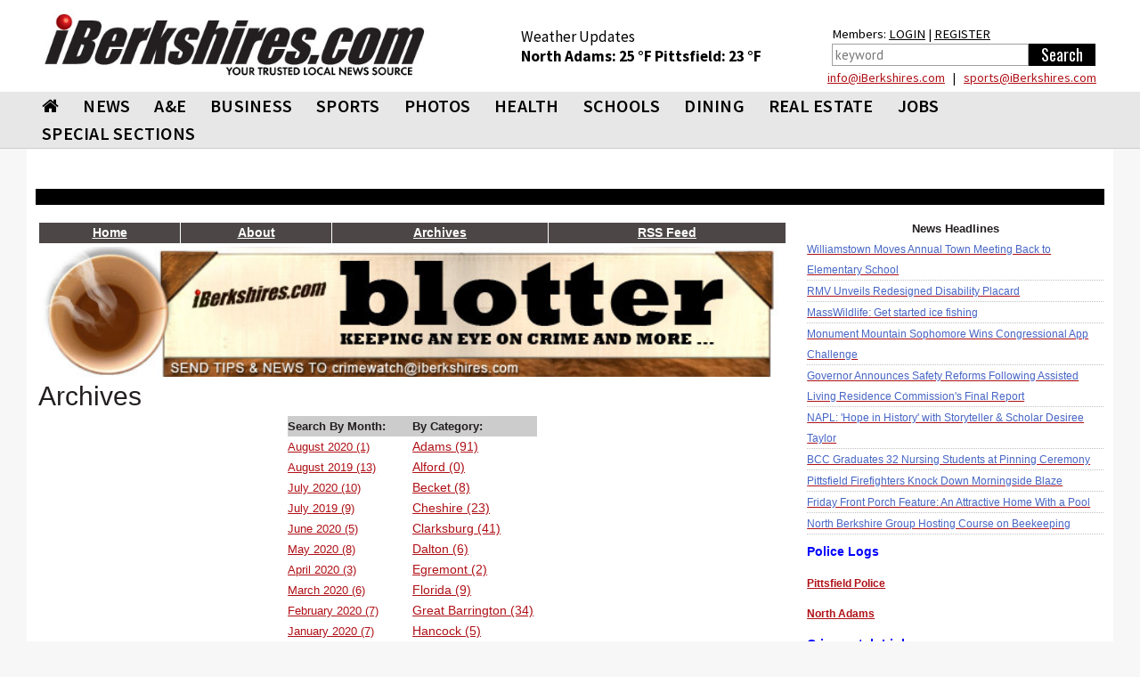

--- FILE ---
content_type: text/html; charset=utf-8
request_url: https://www.iberkshires.com/blog/iBerkshiresBlotter/3896/?user_id=6420&archives=1
body_size: 15653
content:
<!DOCTYPE html>
<html>
	<head>
	
<!-- Google tag (gtag.js) -->
<script async src="https://www.googletagmanager.com/gtag/js?id=G-TZ8R4CEL6H"></script>
<script>
  window.dataLayer = window.dataLayer || [];
  function gtag(){dataLayer.push(arguments);}
  gtag('js', new Date());

  gtag('config', 'G-TZ8R4CEL6H');
</script>
	
				<meta name="viewport" id=viewport content="width=device-width, initial-scale=1.0">
				<title>Thompson Charged With Vehicular Homicide /  iBerkshires.com - The Berkshires online guide to events, news and Berkshire County community information.</title>
								<meta property="og:image" content="https://www.iberkshires.com/images/fb_default_im2.jpg" />
						<meta property="og:image" content="https://www.iberkshires.com/images/fb_default_im2.jpg" />
		<meta property="og:title" content="Thompson Charged With Vehicular Homicide"/>
		<meta property="og:description" content=""/>
		<meta property="og:type" content="article"/>
		<meta property="og:url" content="https://www.iberkshires.com/blog/3896/ThompsonChargedWithVehicularHomicide.html"/>
		<meta property="fb:app_id"       content="152723564753835" />
		        <script type="text/javascript" src="//script.crazyegg.com/pages/scripts/0094/3134.js" async="async"></script>
		<link rel="preconnect" href="https://fonts.googleapis.com">
		<link rel="preconnect" href="https://fonts.gstatic.com" crossorigin>
		<link rel="preload"  as="style" href='https://fonts.googleapis.com/css?family=Oswald'  >
		<link rel="preload"  as="style" href='https://fonts.googleapis.com/css?family=PT+Sans'  >
		<link rel="preload"  as="style" href="https://fonts.googleapis.com/css2?family=Source+Sans+Pro:wght@400;600;700;900&display=block"> 
		<link rel="preload"  as="style" href="/css/bootstrap_min.css">
		<link rel="preload"  as="style" href="/css/all_min.css?v=1.1">
		<link  rel="stylesheet" href='https://fonts.googleapis.com/css?family=Oswald'  >
		<link  rel="stylesheet" href='https://fonts.googleapis.com/css?family=PT+Sans'  >
		<link  rel="stylesheet" href="https://fonts.googleapis.com/css2?family=Source+Sans+Pro:wght@400;600;700;900&display=block"> 
		<link  rel="stylesheet" href="https://stackpath.bootstrapcdn.com/font-awesome/4.7.0/css/font-awesome.min.css">
		<link rel="stylesheet" href="/css/bootstrap_min.css">
		<link rel="stylesheet" href="/css/all_min.css?v=1.1">
		<style>
		.show_ipad{
			display:none !important;
		}
		@media print {
  a[href]:after {
    content: none
  }
}
body {
	font-family: Helvetica, Arial, sans-serif;
}
header {
	font-family: "Source Sans Pro";

}

		</style>
		<!-- Facebook Pixel Code -->
<script>
!function(f,b,e,v,n,t,s){if(f.fbq)return;n=f.fbq=function(){n.callMethod?
n.callMethod.apply(n,arguments):n.queue.push(arguments)};if(!f._fbq)f._fbq=n;
n.push=n;n.loaded=!0;n.version='2.0';n.queue=[];t=b.createElement(e);t.async=!0;
t.src=v;s=b.getElementsByTagName(e)[0];s.parentNode.insertBefore(t,s)}(window,
document,'script','https://connect.facebook.net/en_US/fbevents.js');
fbq('init', '326459697702104');
fbq('track', 'PageView');
</script>
<noscript><img height="1" width="1" style="display:none"
src="https://www.facebook.com/tr?id=326459697702104&ev=PageView&noscript=1"
/></noscript>
<!-- DO NOT MODIFY -->
<!-- End Facebook Pixel Code -->
		<script type='text/javascript'>
(function() {
var useSSL = 'https:' == document.location.protocol;
var src = (useSSL ? 'https:' : 'http:') +
'//www.googletagservices.com/tag/js/gpt.js';
document.write('<scr' + 'ipt src="' + src + '"></scr' + 'ipt>');
})();
</script>
<!----><script type='text/javascript'>

var mapping = googletag.sizeMapping().
  addSize([1024, 600], [1, 1]).
  addSize([980, 690], [1, 1]).
  addSize([640, 480], [300,75]).
  addSize([0, 0], [300,75]).
  build();

var mapping2 = googletag.sizeMapping().
  addSize([1024, 600], [1020,50]).
  addSize([980, 690], []).
  addSize([640, 480], []).
  addSize([0, 0], []).
  build();

var mapping3 = googletag.sizeMapping().
  addSize([1024, 600], [[728,90], [648, 90], [640,79]]).
  addSize([980, 690], [[728,90], [648, 90], [640,79]]).
  addSize([640, 480], [[640,79],[1, 1]]).
  addSize([0, 0], [[1, 1]]).
  build();

 var mapping3_2 = googletag.sizeMapping().
  addSize([1024, 600], [[728,90], [300,250]]).
  addSize([980, 690], [[728,90], [300,250]]).
  addSize([640, 480], [300,250]).
  addSize([0, 0], [[1, 1], [300,250]]).
  build();

var mapping4 = googletag.sizeMapping().
  addSize([1024, 600], [300,250]).
  addSize([980, 690], [300,250]).
  addSize([640, 480], [300,250]).
  addSize([0, 0], [300,250]).
  build();

var mapping6 = googletag.sizeMapping().
  addSize([1024, 600], [[300,75], [300,100]]).
  addSize([980, 690], [[300,75], [300,100]]).
  addSize([640, 480], [[300,75], [300,100]]).
  addSize([0, 0], [[300,75], [300,100]]).
  build();

var mapping5 = googletag.sizeMapping().
  addSize([1024, 600], [300,600]).
  addSize([980, 690], [300,600]).
  addSize([640, 480], [300,600]).
  addSize([0, 0], [300,600]).
  build();

var mapping9 = googletag.sizeMapping().
  addSize([1024, 600], [[1200,345], [1200,470]]).
  addSize([980, 690], []).
  addSize([640, 480], []).
  addSize([0, 0], []).
  build();

var mapping10 = googletag.sizeMapping().
  addSize([1024, 600], [1200,470]).
  addSize([980, 690], []).
  addSize([640, 480], []).
  addSize([0, 0], []).
  build();

  var titleSponsor1 = googletag.sizeMapping().
  addSize([1024, 600], [1200, 140]).
  addSize([980, 690], []).
  addSize([640, 480], []).
  addSize([0, 0], []).
  build();

  var titleSponsor2 = googletag.sizeMapping().
  addSize([1024, 600], []).
  addSize([980, 690], [300, 75]).
  addSize([640, 480], [300, 75]).
  addSize([0, 0], [300, 75]).
  build();

googletag.cmd.push(function() {
googletag.defineSlot('/1008300/iB_header_1020x50', [1020, 50], 'div-gpt-ad-1434469703641-0').defineSizeMapping(mapping2).addService(googletag.pubads());
googletag.defineSlot('/1008300/iB_blotter_330x200', [300, 250], 'div-gpt-ad-1334177648580-0').addService(googletag.pubads());
googletag.defineSlot('/1008300/iB_blotter_330x75', [300, 75], 'div-gpt-ad-1336573925852-0').defineSizeMapping(mapping6).addService(googletag.pubads());
googletag.defineSlot('/1008300/iB_blotter_330x75_2', [300, 75], 'div-gpt-ad-1379610641764-0').defineSizeMapping(mapping6).addService(googletag.pubads());
googletag.defineSlot('/1008300/iB_blotter_330x75_3', [300, 75], 'div-gpt-ad-1379610641764-1').defineSizeMapping(mapping6).addService(googletag.pubads());
googletag.defineSlot('/1008300/iB_watercooler_330x75', [300, 75], 'div-gpt-ad-1366376266167-0').defineSizeMapping(mapping6).addService(googletag.pubads());
googletag.defineSlot('/1008300/iB_Schmick_330x250', [300, 250], 'div-gpt-ad-1343918544369-0').addService(googletag.pubads());
googletag.defineSlot('/1008300/iB_peda_wrap_330x300', [330, 300], 'div-gpt-ad-1365443282558-0').addService(googletag.pubads());
googletag.defineSlot('/1008300/iB_peda_wrap_668x90', [668, 90], 'div-gpt-ad-1365443282558-1').addService(googletag.pubads());
googletag.defineSlot('/1008300/iB_election330x75', [300, 75], 'div-gpt-ad-1383251389737-0').addService(googletag.pubads());
		googletag.pubads().enableSingleRequest();
//googletag.pubads().enableSyncRendering();
googletag.pubads().collapseEmptyDivs();
googletag.enableServices();
});
</script>
<script type="text/javascript">var switchTo5x=true;</script>
<script type="text/javascript" src="https://ws.sharethis.com/button/buttons.js"></script>
<script type="text/javascript">stLight.options({publisher: "deb322f5-6b7d-4bfb-ab6e-f2a08a480ce0", doNotHash: true, doNotCopy: true, hashAddressBar: false});</script>
<script>
function loadGA(div, ad, js)
{
	 if (window.jQuery) {
        div.innerHTML= ad;
		window.parent.document.getElementsByTagName("body")[0].appendChild(js)
    } else {
        setTimeout(function() { loadGA(div, ad, js) }, 50);
    }
}
</script>
<script>
let isMobile = /iPhone|iPad|iPod|Android/i.test(navigator.userAgent); 
let isIOSMobile = (navigator.userAgent.match(/Mac/) && navigator.maxTouchPoints && navigator.maxTouchPoints > 2); 
if (!isMobile && isIOSMobile ) {   
    //Desktop mode on IPad detected    
    document.getElementById("viewport").setAttribute("content", "width=1225");
}
</script>
<style>
body {
	background-color: #f7f7f7;
}
.heading h3 { font-size:20pt !important;}
.heading h2 { font-size:19pt !important;}
.heading h2 a{ font-size:19pt !important;}
.heading .btn { margin: 5px 0 0; }
	</style>
	</head>
	<body>

<div class="top-ad"  style="padding:0;">
								</div>


<div id="fb-root"></div>
<script async defer crossorigin="anonymous" src="https://connect.facebook.net/en_US/sdk.js#xfbml=1&version=v12.0&appId=152723564753835&autoLogAppEvents=1" nonce="1mQ0rHed"></script>
			<header id="header" style="background-color:#fff;">
				<div class="container-fluid" style="background-color:#fff;padding:0;">
					<div class="holder" style="padding:0px;">
												<strong class="logo"  style="width:470px;height:95px;background-color:#fff;padding:10px;margin-top:5px;min-height:65px"><a href="/"><img src="/images/578x92_iBerk-Logo_New-Tag.jpg" width="256" alt="iBerkshires.com | YOUR COMMUNITY - YOUR NEWS"></a>
						</strong>
						<div style="color:#fff;" class=" visible-lg visible-md-block">
							
							<div style="height:50px;float:left;font-size:13pt;padding:30px 20px 0px 20px;margin-top:0px;color:#000;line-height:1.3;margin-left: 65px;">
							Weather Updates<br>
								<strong class="title"><a href=/Berkshires_Weather/  style="text-decoration:none;color:#000;">North Adams: <!-- MWeather by Matt Wilson <matt@mattsscripts.co.uk>--><!-- metar codes = `KAQW 180552Z AUTO 00000KT 9SM CLR M04/M06 A3004 RMK AO2 SLP181 I6000 T10441056 11006 21072 50001' -->

<!-- crashed checking region - reported as `AUTO' -->

<!-- crashed checking date/time - reported as 00000KT -->
<!-- CLOUD INFO FOUND => $_op = `CLR' -->
<!-- TEMP INFO FOUND => $_op = `M04/M06' -->
<!-- $temp = -04 -->
<!-- $temp_dewpoint = -06 -->
<!-- $key = $var -->
25 &deg;F </a></strong>  
								<strong class="title"><a href=/Berkshires_Weather/  style="text-decoration:none;color:#000;">Pittsfield: <!-- MWeather by Matt Wilson <matt@mattsscripts.co.uk>--><!-- metar codes = `KPSF 180554Z AUTO 00000KT 5SM BR CLR M05/M06 A3000 RMK AO2 SLP173 I6001 T10501056 11028 21067 58002' -->

<!-- crashed checking region - reported as `AUTO' -->

<!-- crashed checking date/time - reported as 00000KT -->
<!-- PRECIP INFO FOUND => $_op = `BR' -->
<!-- CLOUD INFO FOUND => $_op = `CLR' -->
<!-- TEMP INFO FOUND => $_op = `M05/M06' -->
<!-- $temp = -05 -->
<!-- $temp_dewpoint = -06 -->
<!-- $key = $var -->
23 &deg;F </a></strong> 

								</div>
								<div style="float:right;font-size:11pt;padding:30px 10px 0px 10px;margin-top:-3px;color:#000;line-height:1.5;margin-left:20px;margin-right:10px;">
								Members: <a href="/members/login.php" style="color:#000;">LOGIN</a> | <a href="/members/signup.php" style="color:#000;">REGISTER</a><br>
										<form action="/search.php" data-role="none">
											<table><tr><td valign=top><input type="search" placeholder="keyword" name=search_phrase data-role="none" style="height:25px; border:1px solid #a0a0a0;color:#000;padding:3px;" size=25>
											</td><td valign=top><input type="submit" value="Search" data-role="none" style="min-width:75px;background-color:#000;color:#fff;height:25px;border:0px"></td></tr></table>
										</form>
								</div>

								<div style="color: #000;float: right;width: 500px;text-align: right;line-height: 1.1;margin-bottom: 8px;margin-right: 19px;margin-top: 5px;"> <a href="mailto:&#105;&#110;&#102;&#111;&#064;&#105;&#066;&#101;&#114;&#107;&#115;&#104;&#105;&#114;&#101;&#115;&#046;&#099;&#111;&#109;">&#105;&#110;&#102;&#111;&#064;&#105;&#066;&#101;&#114;&#107;&#115;&#104;&#105;&#114;&#101;&#115;&#046;&#099;&#111;&#109;</a> &nbsp; | &nbsp;
							 <a href="mailto:&#115;&#112;&#111;&#114;&#116;&#115;&#064;&#105;&#066;&#101;&#114;&#107;&#115;&#104;&#105;&#114;&#101;&#115;&#046;&#099;&#111;&#109;">&#115;&#112;&#111;&#114;&#116;&#115;&#064;&#105;&#066;&#101;&#114;&#107;&#115;&#104;&#105;&#114;&#101;&#115;&#046;&#099;&#111;&#109;</a></div>
						</div>
					</div>
					</div></header>
					<header id="header" style="background-color: #e8e7e7;border-bottom:1px solid #ccc;">
					<div id=ibh1 class="container-fluid" style="padding:0px;background-color: #e8e7e7;">
					<!--nav-->
							<style>
			#nav > li {
				font: 20px/31px "Source Sans Pro", "Impact", "Courier New",Arial,sans-serif;
				margin: 0 0 0 7px;
				font-weight:600;
				}
			@media (max-width: 767px) {
				.logo {
					max-width:100%;
					width:100% !important;
					margin:0;
					height:auto !important;
				}
				.logo img {
					width: 300px !important;
					margin: 0 auto;
				}
			}
			@media (max-width: 1219px) {
				#nav > li {
					font-size:17px;
					margin: 0 0 0 0px;
					line-height:2;
				}
			}
			#nav > li:first-child {
				margin-left:7px;
			}
			#nav .drop ul li {
				font-weight: normal;
			}
		</style>
					<nav class="nav-holder" id="ib_nav">
						<a class="nav-opener" href="#"><span>Menu</span></a>
						<div class="nav-drop">
							<ul id="nav">
								<li><a href="/"><i class="fa fa-home"></i></a></li>
								<li><a href="/news">NEWS</a>
									<div class="drop">
										<div class="row">
											<div class="col-sm-3">
												<div class="title">News</div>
												<ul>
														<li><a href="/BulletinBoard">BULLETIN BOARD</a></li>
														<li><a href="/story.php?bhid=23">BLOTTER</a></li>
														<li><a href="/obituaries_new.php">OBITUARIES</a></li>
														<li><a href="/community/calendar/">CALENDAR</a></li>
														<li><a href="/tag_sales">TAG SALES</a></li>
														<li><a href="/Berkshires_Weather/">WEATHER</a></li>
														<li><a href="/blogs">BLOGS</a></li>
														<li><a href="/election">ELECTION</a></li>
														<li><a href="/news?bhid=27">COMMUNITY HEROES</a></li>
														<li><a href="/legalnotices/">LEGAL NOTICES</a></li>
														<li><a href="/letters.php">LETTERS / POST A LETTER</a></li>
												</ul>
											</div>
											<div class="col-sm-3 hidden-xs"><a class="thumbnail" href="/story/81403/Williamstown-Moves-Annual-Town-Meeting-Back-to-Elementary-School.html"><div class=thumb_wrap><img src="/images/thumbnail_images/e10e7cbd0a1d6e5a7307c4682b268db9.jpg" height="159" width="280" alt="image description"></div>Williamstown Moves Annual Town Meeting Back to Elementary School</a></div><div class="col-sm-3 hidden-xs"><a class="thumbnail" href="/sports/highschool/other/story/43/2915/Mount-Greylock-Boys-Girls-Off-to-Strong-Start-in-Nordic-Season.html"><div class=thumb_wrap><img src="/images/thumbnail_images/817ecbd654c8f67af74a13dfb036a73b.jpg" height="159" width="280" alt="image description"></div>Mount Greylock Boys, Girls Off to Strong Start in Nordic Season</a></div><div class="col-sm-3 hidden-xs"><a class="thumbnail" href="/sports/highschool/winter/basketball/boys/story/41/1953/Spartans-Win-Defensive-Battle-at-Hoophall.html"><div class=thumb_wrap><img src="/images/thumbnail_images/036984a2bd1d2a52d567ae5165873fc2.jpg" height="159" width="280" alt="image description"></div>Spartans Win Defensive Battle at Hoophall</a></div>										</div>
									</div>
								</li>
								<li>
									<a  href="/ae">A&amp;E</a>
									<div class="drop">
										<div class="row">
											<div class="col-sm-3">
												<div class="title">Arts &amp; Entertainment</div>
												<ul>
													<li><a href="/ae/nightlife/">NIGHTLIFE</a></li>
													<li><a href="/community/calendar/">CALENDAR</a></li>
												</ul>
											</div>
											<div class="col-sm-3 hidden-xs"><a class="thumbnail" href="/story/81386/Weekend-Outlook-After-Holiday-Fun.html"><div class=thumb_wrap><img src="/images/thumbnail_images/a2be4b8ca289017575df06625ddc6de1.jpg" height="159" width="280" alt="image description"></div>Weekend Outlook: After-Holiday Fun</a></div><div class="col-sm-3 hidden-xs"><a class="thumbnail" href="/story/81355/Tina-Packer-Founder-of-Shakespeare-Company-Dies-at-87.html"><div class=thumb_wrap><img src="/images/thumbnail_images/bd178a863e4e81d433737d2f3144e33c.jpg" height="159" width="280" alt="image description"></div>Tina Packer, Founder of Shakespeare & Company, Dies at 87</a></div><div class="col-sm-3 hidden-xs"><a class="thumbnail" href="/story/81351/Sledding-Destinations-in-Berkshire-County-.html"><div class=thumb_wrap><img src="/images/thumbnail_images/ff4c501265dea95e0c633c5d2eb3197e.jpg" height="159" width="280" alt="image description"></div>Sledding Destinations in Berkshire County </a></div>										</div>
									</div>
								</li>
								<li><a  href="/business">BUSINESS</a>
									<div class="drop">
										<div class="row">
											<div class="col-sm-3">
												<div class="title">Business</div>
												<ul>
													<li><a href="/business/profiles">BUSINESS PROFILES</a></li>
													<li><a href="https://www.supporttheberkshires.com/" target=_blank>BUSINESS DIRECTORY</a></li>	
													<li><a href="/story.php?bhid=2">THE WATERCOOLER</a></li>
													<li><a href="/bprofiles.php">PEOPLE IN THE NEWS</a></li>
													<li><a href="/blogs/Bill_Schmick">BILL SCHMICK</a></li>
													<li><a href="/legalnotices/">LEGAL NOTICES</a></li>
													<li><a href="http://www.berkshirejobs.com" target=_blank>BERKSHIRE JOBS</a> </li>
												</ul>
											</div>
											<div class="col-sm-3 hidden-xs"><a class="thumbnail" href="/story/81352/Grazie-s-Matt-Tatro-Opening-Dough-Boys-Pizzeria.html"><div class=thumb_wrap><img src="/images/thumbnail_images/0543d587d83d684c939b37d81eddbb03.jpg" height="159" width="280" alt="image description"></div>Grazie's Matt Tatro Opening Dough Boys Pizzeria</a></div><div class="col-sm-3 hidden-xs"><a class="thumbnail" href="/story/81348/Friday-Front-Porch-Feature-A-Cozy-House-on-the-Lake.html"><div class=thumb_wrap><img src="/images/thumbnail_images/c02630976e130c0350d77c6c596c632a.jpg" height="159" width="280" alt="image description"></div>Friday Front Porch Feature: A Cozy House on the Lake</a></div><div class="col-sm-3 hidden-xs"><a class="thumbnail" href="/story/81340/Riverside-Public-House-Offers-Warm-Friendly-Atmosphere.html"><div class=thumb_wrap><img src="/images/thumbnail_images/ec61d247295f3966bdf7ab07647324eb.jpg" height="159" width="280" alt="image description"></div>Riverside Public House Offers Warm, Friendly Atmosphere</a></div>										</div>
									</div>
								</li>
								<li><a  href="/sports">SPORTS</a>
									<div class="drop">
										<div class="row">
											<div class="col-sm-3" style="padding-left:9px;padding-right:5px;">
												<div class="title">Sports</div>
												<ul>
													<li><a href="/slideshows?cat=sports">SLIDE SHOWS</a></li>
													<li><a href="/sports/highschool/main">HIGH SCHOOL SPORTS</a></li>
													<li><a href="/sports/athlete_of_the_week.php">ATHLETE OF THE WEEK</a></li>
													<li><a href="/story.php?bhid=16">COMMUNITY SPORTS</a></li>
													<li><a href=/blog/?user_id=6445&tryouts=1>SIGNUPS & TRYOUTS</a></li>
													<li><a href="https://iberkshiresprofootball.upickem.net/" target=_blank>PRO FOOTBALL PICK'EM</a></li>
													<li><a href="https://iberkshirescollegehoops.upickem.net/" target=_blank>BRACKET CHALLENGE</a></li>
												</ul>
											</div>
											<div class="col-sm-3 hidden-xs"><a class="thumbnail" href="/sports/highschool/other/story/43/2915/Mount-Greylock-Boys-Girls-Off-to-Strong-Start-in-Nordic-Season.html"><div class=thumb_wrap><img src="/images/thumbnail_images/817ecbd654c8f67af74a13dfb036a73b.jpg" height="159" width="280" alt="image description"></div>Mount Greylock Boys, Girls Off to Strong Start in Nordic Season</a></div><div class="col-sm-3 hidden-xs"><a class="thumbnail" href="/sports/highschool/winter/basketball/boys/story/41/1953/Spartans-Win-Defensive-Battle-at-Hoophall.html"><div class=thumb_wrap><img src="/images/thumbnail_images/036984a2bd1d2a52d567ae5165873fc2.jpg" height="159" width="280" alt="image description"></div>Spartans Win Defensive Battle at Hoophall</a></div><div class="col-sm-3 hidden-xs"><a class="thumbnail" href="/sports/highschool/winter/basketball/girls/story/38/1981/Wahconah-Advances-to-Sunday-Title-Game.html"><div class=thumb_wrap><img src="/images/thumbnail_images/32a775effc3ecc62948cca3ca63bd390.jpg" height="159" width="280" alt="image description"></div>Wahconah Advances to Sunday Title Game</a></div>										</div>
									</div>
								</li>
								<li><a href="/slideshows">PHOTOS</a>
								<div class="drop">
										<div class="row">
											<div class="col-sm-3">
												<div class="title">Photos & Videos</div>
												<ul>
													<li><a href="/slideshows">SLIDESHOWS</a></li>
													<li><a href="/videos">VIDEOS</a></li>								
												</ul>
											</div>
										</div>
									</div>
								</li>
								<li><a  href="/health">HEALTH</a>
									<div class="drop">
										<div class="row">
											<div class="col-sm-3">
												<div class="title">Health</div>
												<ul>
													
													<li><a href="/health_new/index_new.php">HEALTH & WELLNESS</a></li>
													<li><a href="/BHS">BERKSHIRE HEALTH SYSTEMS</a></li>
													<li><a href="/CHP">COMMUNITY HEALTH PROGRAMS - CHP</a></li>
													<li><a href="/SVHC">SOUTHWESTERN VERMONT HEALTH CARE</a></li>
												</ul>
											</div>
											<div class="col-sm-3 hidden-xs"><a class="thumbnail" href="/story/81146/BHS-New-North-County-Urgent-Care-Center-Opens-Tuesday.html"><div class=thumb_wrap><img src="/images/thumbnail_images/b41ea06bfa32eef8efdcb05281b9b46a.jpg" height="159" width="280" alt="image description"></div>BHS' New North County Urgent Care Center Opens Tuesday</a></div>										</div>
									</div>
								</li>
								<li><a  href="/education">SCHOOLS</a>
									<div class="drop">
										<div class="row">
											<div class="col-sm-3">
												<div class="title">Schools</div>
												<ul>
													<li><a href="/camps.php">SUMMER CAMPS</a></li>
													<li><a href="/yearbook">BERKSHIRE COUNTY YEARBOOK</a></li>
													<li><a href="/education/schoollunch.php">SCHOOL LUNCHES</a></li>
													<li><a href="/education/reunion/">CLASS REUNIONS</a></li>
													<li><a href="/news?bhid=26">TEACHER OF THE MONTH</a></li>
													<li><a href="/news?bhid=29">CREATE AN AD</a></li>
													<li><a href="/school_watch">SCHOOL CLOSINGS</a></li>
													<li><a href="/news?bhid=12">COLLEGE NOTES</a></li>

												</ul>
											</div>
											<div class="col-sm-3 hidden-xs"><a class="thumbnail" href="/story/81410/Monument-Mountain-Sophomore-Wins-Congressional-App-Challenge.html"><div class=thumb_wrap><img src="/images/thumbnail_images/438ed7c0457ce34a39122651301aafd1.jpg" height="159" width="280" alt="image description"></div>Monument Mountain Sophomore Wins Congressional App Challenge</a></div><div class="col-sm-3 hidden-xs"><a class="thumbnail" href="/story/81409/BCC-Graduates-32-Nursing-Students-at-Pinning-Ceremony.html"><div class=thumb_wrap><img src="/images/thumbnail_images/ceeb1cdca3ec81d48c24fc8e1b84ab4c.jpg" height="159" width="280" alt="image description"></div>BCC Graduates 32 Nursing Students at Pinning Ceremony</a></div><div class="col-sm-3 hidden-xs"><a class="thumbnail" href="/story/81406/NBSU-Committee-Open-to-Discussing-Apportionment-Changes.html"><div class=thumb_wrap><img src="/images/thumbnail_images/79aca99a305d2ef2660cf4f09df2ceba.jpg" height="159" width="280" alt="image description"></div>NBSU Committee Open to Discussing Apportionment Changes</a></div>										</div>
									</div>
								</li>
								<li><a href="https://www.berkshiremenus.com" target=_blank>DINING</a>
									<div class="drop">
										<div class="row">
											<div class="col-sm-3">
												<div class="title">Dining</div>
												<ul>
													<li><a href="https://www.berkshiremenus.com">BERKSHIRE MENUS</a> </li>
												</ul>
											</div>
											<div class="col-sm-3 hidden-xs"><a class="thumbnail" href="/story/81352/Grazie-s-Matt-Tatro-Opening-Dough-Boys-Pizzeria.html"><div class=thumb_wrap><img src="/images/thumbnail_images/0543d587d83d684c939b37d81eddbb03.jpg" height="159" width="280" alt="image description"></div>Grazie's Matt Tatro Opening Dough Boys Pizzeria</a></div><div class="col-sm-3 hidden-xs"><a class="thumbnail" href="/story/81289/Mazzeos-Expands-With-Italian-Market-Deli-.html"><div class=thumb_wrap><img src="/images/thumbnail_images/241cddc9a1ccc2727e58a6fae82643f1.jpg" height="159" width="280" alt="image description"></div>Mazzeos Expands With Italian Market, Deli </a></div><div class="col-sm-3 hidden-xs"><a class="thumbnail" href="/story/81076/Bousquet-Mountain-Drifters-Restaurant-Under-New-Local-Ownership.html"><div class=thumb_wrap><img src="/images/thumbnail_images/a301001b0010af2a2bbd08dc5dec9249.jpg" height="159" width="280" alt="image description"></div>Bousquet Mountain Drifters Restaurant Under New Local Ownership</a></div>										</div>
									</div>
								</li>
								<li><a  href="/realestate/new">REAL ESTATE</a>
									<div class="drop">
										<div class="row">
											<div class="col-sm-3">
												<div class="title">Real Estate</div>
												<ul>
													<!--<li><a href="/blog/?user_id=6449">REAL ESTATE WITH PAUL HARSCH</a></li>-->
													<li><a href="/realestate/new">REAL ESTATE LISTINGS</a></li>
													<li><a href="/realestate/re_transactions.php">TRANSACTIONS</a></li>
													<li><a href="/news?bhid=31">FRONT PORCH</a></li>
													<li><a href="/hg">HOME & GARDEN</a></li>
													<li><a href="/legalnotices/">LEGAL NOTICES</a></li>
												</ul>
											</div>
											<div class="col-sm-3 hidden-xs"><a class="thumbnail" href="/story/81411/Friday-Front-Porch-Feature-An-Attractive-Home-With-a-Pool.html"><div class=thumb_wrap><img src="/images/thumbnail_images/0627b12205b1ce9887a72ff87c8ce5f1.jpg" height="159" width="280" alt="image description"></div>Friday Front Porch Feature: An Attractive Home With a Pool</a></div><div class="col-sm-3 hidden-xs"><a class="thumbnail" href="/story/81348/Friday-Front-Porch-Feature-A-Cozy-House-on-the-Lake.html"><div class=thumb_wrap><img src="/images/thumbnail_images/c02630976e130c0350d77c6c596c632a.jpg" height="159" width="280" alt="image description"></div>Friday Front Porch Feature: A Cozy House on the Lake</a></div><div class="col-sm-3 hidden-xs"><a class="thumbnail" href="/story/81280/Friday-Front-Porch-Feature-A-Home-with-Comfort-and-Functionality.html"><div class=thumb_wrap><img src="/images/thumbnail_images/bec4b0ab7d481a380b9c6fa91432aca7.jpg" height="159" width="280" alt="image description"></div>Friday Front Porch Feature: A Home with Comfort and Functionality</a></div>										</div>
									</div>
								</li>
								<li ><a href="https://www.berkshirejobs.com" target=_blank>Jobs</a>
									<div class="drop">
										<div class="row">
											<div class="col-sm-3">
												<div class="title">Jobs</div>
												<ul>
													<li><a href="https://www.berkshirejobs.com" target=_blank>BERKSHIRE JOBS</a></li>
													<li><a href="http://www.berkshirenonprofits.com"  target=_blank>BERKSHIRE NONPROFITS</a></li>								
												</ul>
											</div>
										</div>
									</div>
								</li>
								<!--<li><a href="https://berkshirecoupons.com/" target=_blank>COUPONS</a></li>-->
								<li ><a href="#">SPECIAL SECTIONS</a>
									<div class="drop">
										<div class="row">
											<div class="col-sm-4">
												<div class="title">Special Sections</div>
												<ul>
													<li><a href="https://www.berkshirecoupons.com" target=_blank>BERKSHIRE COUPONS</a></li>		
													<li><a href="/media_viewer/featured/phototable.php?pets=1" >PET ADOPTION SPOTLIGHT</a></li>
													<li><a href="/news?bhid=26" >TEACHER OF THE MONTH</a></li>
													<li><a href="/news?bhid=27" >COMMUNITY HEROES</a></li>
													<li><a href="/news?bhid=29" >CREATE AN AD</a></li>
													<li><a href="https://iberkshiresprofootball.upickem.net/" target=_blank>PRO FOOTBALL PICK'EM</a></li>
													<li><a href="/featured/Cannabis" >CANNABIS TRAIL</a></li>
													<li><a href="/spotlight/141/Congratulate-Your-Graduate-2025.html" >CONGRATULATE YOUR GRADUATE</a></li>
													<li><a href="/spotlight/145/Where-to-Buy-Your-Christmas-Tree-2025.html" >WHERE TO BUY YOUR CHRISTMAS TREE</a></li>
													<li><a href="https://www.supporttheberkshires.com/" target=_blank>SUPPORT THE BERKSHIRES</a></li>		
												</ul>
											</div>
										</div>
									</div>
								</li>
							</ul>
						</div>
						<div class="search-holder visible-xs">
									<a class="link-search" href="#">Search Link</a>
									<div class="popup">
										<form action="/search.php" data-role="none">
											<input type="search" name=search_phrase data-role="none">
											<input type="submit" value="Search" data-role="none">
										</form>
									</div>
								</div>
					</nav>

						</div>
			</header>
			
			<div id="wrapper">
			<main id="main">
			<div class="container-fluid">
								<div class="main-ad visible-lg">
						<div id='div-gpt-ad-1434469703641-0' style="min-height:50px;">
						<script type='text/javascript'>
						googletag.cmd.push(function() { googletag.display('div-gpt-ad-1434469703641-0'); });
						</script>
						</div>
				</div>
								<style>
					.main-ad {
						padding-top:15px;
					}
					.side-ad {
						padding-bottom:10px;
					}
					.side-ad div{
						margin: 0 auto;
					}
					.heading {
						margin-top:10px !important;
					}
					.heading h2 {
						letter-spacing: 0px !important;
					}
					.caption h3 {
						font-size: 1.3em !important;
					}
				</style>
				<table width=100% style="background-color:#000000;height:5px;margin-bottom:15px;font-size:8pt;" class=visible-lg><tr><td>&nbsp;</td></tr></table>
				

<style>
		.heading h2 {
			border-left: 5px solid #af1015;
			padding-left: 10px;
			font-family: "Source Sans Pro";
			margin: 0;
			font-weight: bold;
			padding-top: 0px;
			text-transform: uppercase;
			letter-spacing: 2px;
			font-size:24pt;
			line-height:1;
			}
			.heading h2 a{
			font-size:24pt;
			}
			.heading {
				background:none;
			}
			.pop {
				background-color: #af1015;
				padding: 2px;
				height: 22px;
				width: 22px;
				display: block;
				color: #fff;
				text-align: center;
				line-height: 1;
				font-size: 12pt;
				font-weight: bold;
				float: left;
				margin: 5px;
				margin-left:0px;
			}
			h1, h2, h3, h4, h5, h6, .h1, .h2, .h3, .h4, .h5, .h6 {
				font-family: "Source Sans Pro";
				font-weight:600;
				line-height:1;
				margin:0;
			}
			.thumbnail .tag {
				font-family: "Source Sans Pro";
			}
			.thumbnail .caption p {
				max-height:35px;
				overflow:hidden;
			}
			.crsl-items { width:100%; overflow:hidden;}
			.crsl-wrap {width:3000px;}
			.crsl-item { max-width:100%;}
			@media screen and (max-width: 700px) {
				.crsl-item { width:355px;}
			}
</style>
</style><div class="row">
	<div class="col-lg-9 inside">
<div id="content">
								<article class="article" style="margin:3px;">
    <script>
        function replyToComment(obj, comment_id, profile_to_id) {
            //var td = obj.parentNode;
            var td = document.getElementById(obj);
            var form = document.createElement('form');
            form.method = 'post';
            //form.action = 'index.php';
            var textarea2 = document.createElement('input');
            textarea2.type = 'text';
            textarea2.name = 'name';
            var p = document.createElement('p');
            p.innerHTML = "<table><tr><td><b>Name:</b></td><td><input type=text name=name ></td></tr><tr><td><b>Comment:</b></td><td><textarea name=comment cols=50 rows=8></textarea></td></tr><tr><td></td><td><img src=\"/securimage_show.php\" id=\"image\" align=\"absmiddle\" /></td></tr><tr><td></td><td>*Security Code Must match image above.</td></tr><tr><td><b>Security Code:</b></td><td><input type=\"text\" name=\"secure\"/></td></tr></table>";
            var textarea = document.createElement('textarea');
            textarea.name = 'comment';
            textarea.cols = 35;
            textarea.rows = 4;
            var hidden = document.createElement('input');
            hidden.type = 'hidden';
            hidden.name = 'parent_id';
            hidden.value = comment_id;
            var hiddenTwo = document.createElement('input');
            hiddenTwo.type = 'hidden';
            hiddenTwo.name = 'bid';
            hiddenTwo.value = profile_to_id;
            var submit = document.createElement('input');
            submit.type = 'submit';
            submit.name = 'submit_comment';
            submit.value = 'add reply';
            form.appendChild(hidden);
            form.appendChild(hiddenTwo);
            //form.appendChild(textarea2);
            //form.appendChild(document.createElement('br'));
            //form.appendChild(textarea);
            //form.appendChild(document.createElement('br'));
            form.appendChild(p);
            form.appendChild(document.createElement('br'));
            form.appendChild(submit);
            td.appendChild(form);
        }
    </script>
	<style>
            .updated {
                color: #9f0010;
                font-size: 8pt;
                font-style: italic;
                font-weight: normal;
            }
        </style>



    <table cellpadding=7 width=100% style="background-color:#4C4646;" class=bh>
        <tr>
            <td style="border-right:1px solid #ffffff; border-left:1px solid #ffffff;" align=center>
                <a href=/blog/?user_id=6420><font  color=#ffffff><b>Home</b></font></a></td>
            <td style="border-right:1px solid #ffffff;" align=center><a
                    href=?user_id=6420&page=about><font  color=#ffffff><b>About</b></font></a></td>
            <td style="border-right:1px solid #ffffff;" align=center><a
                    href=?user_id=6420&archives=1><font  color=#ffffff><b>Archives</b></font></a>
            </td>
            <!--<td style="border-right:1px solid #ffffff;" align=center> <a href=?blog_id=6420&headers=1><font size=3 color=#ffffff><b>Headers</b></font></a> </td>-->
                        <td style="border-right:1px solid #ffffff;" align=center><a href=/blog/rss/?user_id=6420                                                                        target=_blank><font color=#ffffff><b>RSS
                            Feed</b></font></a>

            </td>
        </tr>
    </table>
    <img src=/images/blogs/1258580434.jpg  border=0 style="width:100%">           <!-- <table cellpadding=0 cellspacing=0 style="border:1px solid #cccccc;">
                <tr>
                    <td align=center valign=middle><a href=index.php?user_id=6420><font
                                size=6><img src=/images/blogs/1258580434.jpg  width=690 border=0></b></font></a></td>
                </tr>
            </table>-->
        <h2>Archives</h2>    <table align=center>
    <tr>
    <td width=50% valign=top>
        <table width=100%>
            <tr>
                <td bgcolor=#cccccc><font size=2><b>Search By Month:</b></b></font></td>
            </tr>
            <tr>
                <td>
                    <font size=2><span class=txtblock2><a href=?user_id=6420&m=8&y=2020>August 2020 (1)</a></span><br><span class=txtblock2><a href=?user_id=6420&m=8&y=2019>August 2019 (13)</a></span><br><span class=txtblock2><a href=?user_id=6420&m=7&y=2020>July 2020 (10)</a></span><br><span class=txtblock2><a href=?user_id=6420&m=7&y=2019>July 2019 (9)</a></span><br><span class=txtblock2><a href=?user_id=6420&m=6&y=2020>June 2020 (5)</a></span><br><span class=txtblock2><a href=?user_id=6420&m=5&y=2020>May 2020 (8)</a></span><br><span class=txtblock2><a href=?user_id=6420&m=4&y=2020>April 2020 (3)</a></span><br><span class=txtblock2><a href=?user_id=6420&m=3&y=2020>March 2020 (6)</a></span><br><span class=txtblock2><a href=?user_id=6420&m=2&y=2020>February 2020 (7)</a></span><br><span class=txtblock2><a href=?user_id=6420&m=1&y=2020>January 2020 (7)</a></span><br><span class=txtblock2><a href=?user_id=6420&m=12&y=2019>December 2019 (13)</a></span><br><span class=txtblock2><a href=?user_id=6420&m=11&y=2019>November 2019 (3)</a></span><br><span class=txtblock2><a href=?user_id=6420&m=10&y=2019>October 2019 (9)</a></span><br><span class=txtblock2><a href=?user_id=6420&m=9&y=2019>September 2019 (6)</a></span><br></b></font></td>
            </tr>
        </table>
    </td>
    <td valign=top>
    <table width=100%>
        <tr>
            <td bgcolor=#cccccc><font size=2><b> By Category:</b></b></font></td>
        </tr>
        <tr>
            <td>
                <span class=txtblock2><a href=?user_id=6420&cat=39>Adams (91)</a></span><br><span class=txtblock2><a href=?user_id=6420&cat=40>Alford (0)</a></span><br><span class=txtblock2><a href=?user_id=6420&cat=41>Becket (8)</a></span><br><span class=txtblock2><a href=?user_id=6420&cat=42>Cheshire (23)</a></span><br><span class=txtblock2><a href=?user_id=6420&cat=43>Clarksburg (41)</a></span><br><span class=txtblock2><a href=?user_id=6420&cat=44>Dalton (6)</a></span><br><span class=txtblock2><a href=?user_id=6420&cat=45>Egremont (2)</a></span><br><span class=txtblock2><a href=?user_id=6420&cat=46>Florida (9)</a></span><br><span class=txtblock2><a href=?user_id=6420&cat=47>Great Barrington (34)</a></span><br><span class=txtblock2><a href=?user_id=6420&cat=48>Hancock (5)</a></span><br><span class=txtblock2><a href=?user_id=6420&cat=49>Hinsdale (5)</a></span><br><span class=txtblock2><a href=?user_id=6420&cat=50>Lanesborough (30)</a></span><br><span class=txtblock2><a href=?user_id=6420&cat=51>Lee (14)</a></span><br><span class=txtblock2><a href=?user_id=6420&cat=52>Lenox (11)</a></span><br><span class=txtblock2><a href=?user_id=6420&cat=53>Monterey (0)</a></span><br><span class=txtblock2><a href=?user_id=6420&cat=54>Mount Washington (1)</a></span><br><span class=txtblock2><a href=?user_id=6420&cat=266>New Ashford (4)</a></span><br><span class=txtblock2><a href=?user_id=6420&cat=55>New Marlborough (2)</a></span><br><span class=txtblock2><a href=?user_id=6420&cat=56>North Adams (246)</a></span><br><span class=txtblock2><a href=?user_id=6420&cat=57>Otis (2)</a></span><br><span class=txtblock2><a href=?user_id=6420&cat=58>Peru (3)</a></span><br><span class=txtblock2><a href=?user_id=6420&cat=59>Pittsfield (311)</a></span><br><span class=txtblock2><a href=?user_id=6420&cat=71>Pownal (16)</a></span><br><span class=txtblock2><a href=?user_id=6420&cat=72>Readsboro (17)</a></span><br><span class=txtblock2><a href=?user_id=6420&cat=60>Richmond (10)</a></span><br><span class=txtblock2><a href=?user_id=6420&cat=61>Sandisfield (5)</a></span><br><span class=txtblock2><a href=?user_id=6420&cat=62>Savoy (6)</a></span><br><span class=txtblock2><a href=?user_id=6420&cat=63>Sheffield (5)</a></span><br><span class=txtblock2><a href=?user_id=6420&cat=70>Stamford (31)</a></span><br><span class=txtblock2><a href=?user_id=6420&cat=86>State (1)</a></span><br><span class=txtblock2><a href=?user_id=6420&cat=64>Stockbridge (6)</a></span><br><span class=txtblock2><a href=?user_id=6420&cat=65>Tyringham (1)</a></span><br><span class=txtblock2><a href=?user_id=6420&cat=66>Washington (1)</a></span><br><span class=txtblock2><a href=?user_id=6420&cat=67>West Stockbridge (1)</a></span><br><span class=txtblock2><a href=?user_id=6420&cat=68>Williamstown (79)</a></span><br><span class=txtblock2><a href=?user_id=6420&cat=69>Windsor (3)</a></span><br>            </td>
        </tr>
        <table></td></tr></table>
        </td></tr></table>
    </article>
							</div>
								<style>
		.btn1 {
  background: #edd6a8;
  background-image: -webkit-linear-gradient(top, #edd6a8, #f09000);
  background-image: -moz-linear-gradient(top, #edd6a8, #f09000);
  background-image: -ms-linear-gradient(top, #edd6a8, #f09000);
  background-image: -o-linear-gradient(top, #edd6a8, #f09000);
  background-image: linear-gradient(to bottom, #edd6a8, #f09000);
  -webkit-border-radius: 9;
  -moz-border-radius: 9;
  border-radius: 9px;
  font-family: Arial;
  color: #000000;
  font-size: 20px;
  padding: 10px 20px 10px 20px;
  border: solid #adadad 1px;
  text-decoration: none;
  width:225px;
  height:35px;
  text-align:center;
  line-height:0.7;
  cursor: pointer;
}

.btn1:hover {
  background: #edd6a8;
  background-image: -webkit-linear-gradient(top, #edd6a8, #f09000);
  background-image: -moz-linear-gradient(top, #edd6a8, #f09000);
  background-image: -ms-linear-gradient(top, #edd6a8, #f09000);
  background-image: -o-linear-gradient(top, #edd6a8, #f09000);
  background-image: linear-gradient(to bottom, #edd6a8, #f09000);
  -webkit-border-radius: 9;
  -moz-border-radius: 9;
  border-radius: 9px;
  font-family: Arial;
  color: #000000;
  font-size: 20px;
  padding: 10px 20px 10px 20px;
  border: solid #adadad 1px;
  text-decoration: none;
   width:225px;
  height:35px;
  text-align:center;
  line-height:0.7;
  cursor: pointer;
}
</style>
<div class="row" style="background-color:#15af10;color:#fff;z-index:3;margin-bottom:20px;">
	<div class="col-lg-12" style="background-color:#15af10;color:#fff;z-index:3">
<div class="row"><div class="col-lg-9"><h2 style="margin-top:5px;">Support Local News</h2>
<span style="font-size:10pt;">We show up at hurricanes, budget meetings, high school games, accidents, fires and community events. We show up at celebrations and tragedies and everything in between. We show up so our readers can learn about pivotal events that affect their communities and their lives.</span>
<h3 style="margin-top:10px;font-size:16pt;">How important is local news to you? You can support independent, unbiased journalism and help iBerkshires grow for as a little as the cost of a cup of coffee a week.</h3>
</div><div class="col-lg-3">
<center><br><br><a href=/donation/donation.php?color=green style="text-decoration:none;"><div class=btn1>Support iBerkshires</div></a><br>
<img src=/images/cc.jpg style="padding-bottom:5px;">
</center>
</div></div>
	</div>
</div>
						</div>
						<div class="col-lg-3 visible-lg inside">
    

<!-- iB_blotter_330x75 -->
<div id='div-gpt-ad-1336573925852-0' style='width:330px; height:75px;margin-bottom:3px;'>
<script type='text/javascript'>
googletag.cmd.push(function() { googletag.display('div-gpt-ad-1336573925852-0'); });
</script>
</div>
<!-- iB_blotter_330x75_2 -->
<div id='div-gpt-ad-1379610641764-0' style='width:330px; height:75px;margin-bottom:3px;'>
<script type='text/javascript'>
googletag.cmd.push(function() { googletag.display('div-gpt-ad-1379610641764-0'); });
</script>
</div>

<!-- iB_blotter_330x75_3 -->
<div id='div-gpt-ad-1379610641764-1' style='width:330px; height:75px;margin-bottom:3px;'>
<script type='text/javascript'>
googletag.cmd.push(function() { googletag.display('div-gpt-ad-1379610641764-1'); });
</script>
</div>
<!-- iB_blotter_330x200 -->
<div id='div-gpt-ad-1334177648580-0' style='width:330px; height:250px;margin-bottom:3px;'>
<script type='text/javascript'>
googletag.cmd.push(function() { googletag.display('div-gpt-ad-1334177648580-0'); });
</script>
</div>
	
<table bgcolor=#ffffff cellspacing=0 cellpadding=5><tr><td align=center><font size=2><b>News Headlines</b></font></td></tr>

<tr><td style="border-bottom:1px dotted #c0c0c0;"><a href="/story/81403/Williamstown-Moves-Annual-Town-Meeting-Back-to-Elementary-School.html"><span style="color:#4765C4;font-size:9pt;">Williamstown Moves Annual Town Meeting Back to Elementary School</span></a></td></tr><tr><td style="border-bottom:1px dotted #c0c0c0;"><a href="/story/81407/RMV-Unveils-Redesigned-Disability-Placard-.html"><span style="color:#4765C4;font-size:9pt;">RMV Unveils Redesigned Disability Placard  </span></a></td></tr><tr><td style="border-bottom:1px dotted #c0c0c0;"><a href="/story/81373/MassWildlife-Get-started-ice-fishing.html"><span style="color:#4765C4;font-size:9pt;">MassWildlife: Get started ice fishing</span></a></td></tr><tr><td style="border-bottom:1px dotted #c0c0c0;"><a href="/story/81410/Monument-Mountain-Sophomore-Wins-Congressional-App-Challenge.html"><span style="color:#4765C4;font-size:9pt;">Monument Mountain Sophomore Wins Congressional App Challenge</span></a></td></tr><tr><td style="border-bottom:1px dotted #c0c0c0;"><a href="/story/81393/Governor-Announces-Safety-Reforms-Following-Assisted-Living-Residence-Commission-s-Final-Report.html"><span style="color:#4765C4;font-size:9pt;">Governor Announces Safety Reforms Following Assisted Living Residence Commission's Final Report</span></a></td></tr><tr><td style="border-bottom:1px dotted #c0c0c0;"><a href="/story/81279/NAPL-Hope-in-History-with-Storyteller-Scholar-Desiree-Taylor.html"><span style="color:#4765C4;font-size:9pt;">NAPL: 'Hope in History' with Storyteller & Scholar Desiree Taylor</span></a></td></tr><tr><td style="border-bottom:1px dotted #c0c0c0;"><a href="/story/81409/BCC-Graduates-32-Nursing-Students-at-Pinning-Ceremony.html"><span style="color:#4765C4;font-size:9pt;">BCC Graduates 32 Nursing Students at Pinning Ceremony</span></a></td></tr><tr><td style="border-bottom:1px dotted #c0c0c0;"><a href="/story/81412/Pittsfield-Firefighters-Knock-Down-Morningside-Blaze.html"><span style="color:#4765C4;font-size:9pt;">Pittsfield Firefighters Knock Down Morningside Blaze</span></a></td></tr><tr><td style="border-bottom:1px dotted #c0c0c0;"><a href="/story/81411/Friday-Front-Porch-Feature-An-Attractive-Home-With-a-Pool.html"><span style="color:#4765C4;font-size:9pt;">Friday Front Porch Feature: An Attractive Home With a Pool</span></a></td></tr><tr><td style="border-bottom:1px dotted #c0c0c0;"><a href="/story/81408/North-Berkshire-Group-Hosting-Course-on-Beekeeping.html"><span style="color:#4765C4;font-size:9pt;">North Berkshire Group Hosting Course on Beekeeping</span></a></td></tr></table>
<table width=100%><tr><td><table cellspacing="1" cellpadding="1" border="0" style="width: 280px; height: 92px;">
    <caption>
    <p><strong style="color: rgb(0, 0, 255);">Police Logs</strong></p>
    <p><strong style="font-size: 12px; text-align: start;"><a href="http://www.pittsfieldpd.org/presslog/">Pittsfield Police</a></strong></p>
    <p><a href="http://www.northadams-ma.gov/UserFiles/File/Police/Blotter/"><strong style="font-size: 12px; text-align: start;">North Adams</strong></a></p>
    <p><span style="color: rgb(0, 0, 255);"><span style="background-color: rgb(255, 255, 255);"><strong>Crimewatch Links</strong></span></span></p>
    </caption>
    <tbody>
        <tr>
            <td>
            <p><a target="_blank" href="http://www.facebook.com/pages/North-Adams-MA/iBerkshirescom/243343022772#!/group.php?gid=314574021464&amp;ref=ts"><strong>North  Adams CrimeWatch</strong></a></p>
            <p><a target="_blank" href="http://www.facebook.com/pages/North-Adams-MA/iBerkshirescom/243343022772#!/group.php?gid=192798698783&amp;ref=ts"><strong>Stamford/Clarksburg  CrimeWatch</strong></a></p>
            <p><a href="http://www.pittsfieldpd.org/fight-crime/pittsfield-neighborhood-watch-program/">Pittsfield CrimeWatch</a></p>
            </td>
        </tr>
    </tbody>
</table>
<table align="left" cellspacing="1" cellpadding="1" border="0" summary="" style="width: 280px; height: 310px;">
    <caption style="background-color: rgb(255, 0, 0); color: rgb(255, 255, 255); font-weight: bold;"><font size="4">Emergency: 911</font></caption>
    <tbody>
        <tr>
            <td style="font-weight: bold;"><a href="http://www.adamspolice.com/" target="_blank">Adams</a></td>
            <td align="right">413-743-1212</td>
        </tr>
        <tr>
            <td style="font-weight: bold; background-color: rgb(255, 153, 102);">Clarksburg</td>
            <td align="right" style="background-color: rgb(255, 153, 102);">413-663-7795</td>
        </tr>
        <tr>
            <td style="font-weight: bold;">Cheshire</td>
            <td align="right">413-743-1501</td>
        </tr>
        <tr>
            <td style="font-weight: bold; background-color: rgb(255, 153, 102);"><a href="http://daltonpolice.org/" target="_blank">Dalton</a></td>
            <td align="right" style="background-color: rgb(255, 153, 102);">413-684-0300</td>
        </tr>
        <tr>
            <td style="font-weight: bold;"><a href="http://www.townofgb.org/Pages/GBarringtonMA_Police/index">Great  Barrington</a></td>
            <td align="right">413-528-0306</td>
        </tr>
        <tr>
            <td style="font-weight: bold; background-color: rgb(255, 153, 102);"><a href="http://www.lanesborough-ma.gov/index.asp?Type=B_BASIC&amp;SEC={A256E278-05F5-451E-B686-2EAAE864400A}" target="_blank">Lanesborough</a></td>
            <td align="right" style="background-color: rgb(255, 153, 102);">413-443-4107</td>
        </tr>
        <tr>
            <td style="font-weight: bold;">Lee</td>
            <td align="right">413-243-2100</td>
        </tr>
        <tr>
            <td style="font-weight: bold; background-color: rgb(255, 153, 102);"><a href="http://www.townoflenox.com/Public_Documents/LenoxMA_Police/index">Lenox</a></td>
            <td align="right" style="background-color: rgb(255, 153, 102);">413-637-2346</td>
        </tr>
        <tr>
            <td style="vertical-align: top; font-weight: bold;"><a href="http://www.northadams-ma.gov/index.php?nav_id=69" target="_blank">North  Adams</a></td>
            <td align="right" style="vertical-align: top;">413-664-4944</td>
        </tr>
        <tr>
            <td style="vertical-align: top; font-weight: bold; background-color: rgb(255, 153, 102);"><a href="http://www.pittsfield.com/ppd/" target="_blank">Pittsfield</a></td>
            <td align="right" style="vertical-align: top; background-color: rgb(255, 153, 102);">413-448-9700</td>
        </tr>
        <tr>
            <td style="vertical-align: top; font-weight: bold;"><a href="http://www.richmondma.org/police.htm" target="_blank">Richmond</a></td>
            <td align="right" style="vertical-align: top;">413-698-3315</td>
        </tr>
        <tr>
            <td style="vertical-align: top; font-weight: bold; background-color: rgb(255, 153, 102);">Stockbridge</td>
            <td align="right" style="vertical-align: top; background-color: rgb(255, 153, 102);">413-298-4179</td>
        </tr>
        <tr>
            <td bgcolor="#ffffff" style="vertical-align: top; font-weight: bold;"><a target="_blank" href="http://williamstown.ws/?page_id=25">Williamstown</a></td>
            <td bgcolor="#ffffff" style="vertical-align: top; text-align: right;">413-458-5733</td>
        </tr>
        <tr>
            <td bgcolor="#ff9966" style="vertical-align: top; font-weight: bold;"><a href="http://www.weststockbridge-ma.gov/Pages/WestStockbridgeMA_Police/index" target="_blank">West Stockbridge</a></td>
            <td bgcolor="#ff9966" style="vertical-align: top;">413-232-7938</td>
        </tr>
        <tr>
            <td style="vertical-align: top; font-weight: bold; background-color: rgb(153, 204, 255);">State Police</td>
            <td style="vertical-align: top; background-color: rgb(153, 204, 255); text-align: right;">&nbsp;</td>
        </tr>
        <tr>
            <td style="vertical-align: top; font-weight: bold;"><font size="2">Cheshire Barracks<br />
            </font></td>
            <td align="right" style="vertical-align: top;">413-743-<br />
            4700</td>
        </tr>
        <tr>
            <td style="vertical-align: top; font-weight: bold;"><font size="2">Lee Barracks</font></td>
            <td align="right" style="vertical-align: top;">413-243-0600</td>
        </tr>
        <tr>
            <td style="vertical-align: top; font-weight: bold;"><font size="2">Shaftsbury, Vt., Barracks</font></td>
            <td align="right" style="vertical-align: top;">802-442-3263</td>
        </tr>
    </tbody>
</table>
<p>&nbsp;</p></td></tr></table><br><br><table width=100%><tr><td valign=top><table width=100%><tr><td bgcolor=#cccccc><font size=2><b>Categories:</b></b></font></td></tr>
<tr><td>
<span class=txtblock2><a href=?user_id=6420&cat=39>Adams (92)</a></span><br><span class=txtblock2><a href=?user_id=6420&cat=40>Alford (0)</a></span><br><span class=txtblock2><a href=?user_id=6420&cat=41>Becket (8)</a></span><br><span class=txtblock2><a href=?user_id=6420&cat=42>Cheshire (23)</a></span><br><span class=txtblock2><a href=?user_id=6420&cat=43>Clarksburg (41)</a></span><br><span class=txtblock2><a href=?user_id=6420&cat=44>Dalton (6)</a></span><br><span class=txtblock2><a href=?user_id=6420&cat=45>Egremont (2)</a></span><br><span class=txtblock2><a href=?user_id=6420&cat=46>Florida (9)</a></span><br><span class=txtblock2><a href=?user_id=6420&cat=47>Great Barrington (34)</a></span><br><span class=txtblock2><a href=?user_id=6420&cat=48>Hancock (5)</a></span><br><span class=txtblock2><a href=?user_id=6420&cat=49>Hinsdale (5)</a></span><br><span class=txtblock2><a href=?user_id=6420&cat=50>Lanesborough (30)</a></span><br><span class=txtblock2><a href=?user_id=6420&cat=51>Lee (14)</a></span><br><span class=txtblock2><a href=?user_id=6420&cat=52>Lenox (11)</a></span><br><span class=txtblock2><a href=?user_id=6420&cat=53>Monterey (0)</a></span><br><span class=txtblock2><a href=?user_id=6420&cat=54>Mount Washington (1)</a></span><br><span class=txtblock2><a href=?user_id=6420&cat=266>New Ashford (4)</a></span><br><span class=txtblock2><a href=?user_id=6420&cat=55>New Marlborough (2)</a></span><br><span class=txtblock2><a href=?user_id=6420&cat=56>North Adams (248)</a></span><br><span class=txtblock2><a href=?user_id=6420&cat=57>Otis (2)</a></span><br><span class=txtblock2><a href=?user_id=6420&cat=58>Peru (3)</a></span><br><span class=txtblock2><a href=?user_id=6420&cat=59>Pittsfield (318)</a></span><br><span class=txtblock2><a href=?user_id=6420&cat=71>Pownal (16)</a></span><br><span class=txtblock2><a href=?user_id=6420&cat=72>Readsboro (17)</a></span><br><span class=txtblock2><a href=?user_id=6420&cat=60>Richmond (10)</a></span><br><span class=txtblock2><a href=?user_id=6420&cat=61>Sandisfield (5)</a></span><br><span class=txtblock2><a href=?user_id=6420&cat=62>Savoy (6)</a></span><br><span class=txtblock2><a href=?user_id=6420&cat=63>Sheffield (5)</a></span><br><span class=txtblock2><a href=?user_id=6420&cat=70>Stamford (31)</a></span><br><span class=txtblock2><a href=?user_id=6420&cat=86>State (1)</a></span><br><span class=txtblock2><a href=?user_id=6420&cat=64>Stockbridge (6)</a></span><br><span class=txtblock2><a href=?user_id=6420&cat=65>Tyringham (1)</a></span><br><span class=txtblock2><a href=?user_id=6420&cat=66>Washington (1)</a></span><br><span class=txtblock2><a href=?user_id=6420&cat=67>West Stockbridge (1)</a></span><br><span class=txtblock2><a href=?user_id=6420&cat=68>Williamstown (79)</a></span><br><span class=txtblock2><a href=?user_id=6420&cat=69>Windsor (3)</a></span><br></td></tr><table></td></tr></table>
</td><td width=50% valign=top><table width=100%><tr><td bgcolor=#cccccc><font size=2><b>Archives:</b></b></font></td></tr>
<tr><td>
<font size=2></b></font></td></tr></table>
</td></tr></table>
<style>
    <!--
    .word {
    font-family: Tahoma;
    padding: 4px 4px 6px 0px;
    letter-spacing: 3px;
    }
    span.size1 {
    color: #000;
    font-size: 13pt;
    }
    span.size2 {
    color: #504A4B;
    font-size:12pt;
    }
    span.size3 {
    color: #696565;
    font-size: 11pt;
    }
    span.size4 {
    color: #666666;
    font-size: 10pt;
    }
    span.size5 {
    color: #aaa;
    font-size: 9pt;
    }
    span.size6 {
    color: #999999;
    font-size: 8pt;
    }
	span.size5 {
    color: #999999;
    font-size: 7pt;
    }
    //-->
    </style>

    <table width=100% align=center><tr><td align=left bgcolor=#cccccc><font size=2><b>Tags:</b></b></font></td></tr><tr><td align=left><a href='?user_id=6420&tag=drugs' style="text-decoration:none;"><span class='word size6'> Drugs </span></a><a href='?user_id=6420&tag=motor+vehicle+accident' style="text-decoration:none;"><span class='word size1'> Motor Vehicle Accident </span></a><a href='?user_id=6420&tag=rape' style="text-decoration:none;"><span class='word size5'> Rape </span></a><a href='?user_id=6420&tag=shooting' style="text-decoration:none;"><span class='word size5'> Shooting </span></a><a href='?user_id=6420&tag=break-ins' style="text-decoration:none;"><span class='word size5'> Break-ins </span></a><a href='?user_id=6420&tag=larceny' style="text-decoration:none;"><span class='word size5'> Larceny </span></a><a href='?user_id=6420&tag=search' style="text-decoration:none;"><span class='word size5'> Search </span></a><a href='?user_id=6420&tag=heroin' style="text-decoration:none;"><span class='word size5'> Heroin </span></a><a href='?user_id=6420&tag=firearms' style="text-decoration:none;"><span class='word size5'> Firearms </span></a><a href='?user_id=6420&tag=homicide' style="text-decoration:none;"><span class='word size5'> Homicide </span></a><a href='?user_id=6420&tag=motor+vehicle' style="text-decoration:none;"><span class='word size6'> Motor Vehicle </span></a><a href='?user_id=6420&tag=veremko' style="text-decoration:none;"><span class='word size5'> Veremko </span></a><a href='?user_id=6420&tag=burglary' style="text-decoration:none;"><span class='word size5'> Burglary </span></a><a href='?user_id=6420&tag=injuries' style="text-decoration:none;"><span class='word size5'> Injuries </span></a><a href='?user_id=6420&tag=armed+robbery' style="text-decoration:none;"><span class='word size5'> Armed Robbery </span></a><a href='?user_id=6420&tag=pedestrians' style="text-decoration:none;"><span class='word size6'> Pedestrians </span></a><a href='?user_id=6420&tag=fatal' style="text-decoration:none;"><span class='word size4'> Fatal </span></a><a href='?user_id=6420&tag=drug+charges' style="text-decoration:none;"><span class='word size6'> Drug Charges </span></a><a href='?user_id=6420&tag=assault' style="text-decoration:none;"><span class='word size5'> Assault </span></a><a href='?user_id=6420&tag=crime+watch' style="text-decoration:none;"><span class='word size6'> Crime Watch </span></a><a href='?user_id=6420&tag=stabbing' style="text-decoration:none;"><span class='word size5'> Stabbing </span></a><a href='?user_id=6420&tag=missing+persons' style="text-decoration:none;"><span class='word size6'> Missing Persons </span></a><a href='?user_id=6420&tag=accident' style="text-decoration:none;"><span class='word size5'> Accident </span></a><a href='?user_id=6420&tag=vehicle' style="text-decoration:none;"><span class='word size5'> Vehicle </span></a><a href='?user_id=6420&tag=buglaries' style="text-decoration:none;"><span class='word size5'> Buglaries </span></a><a href='?user_id=6420&tag=motorcycles' style="text-decoration:none;"><span class='word size5'> Motorcycles </span></a><a href='?user_id=6420&tag=fraud' style="text-decoration:none;"><span class='word size5'> Fraud </span></a><a href='?user_id=6420&tag=mvi' style="text-decoration:none;"><span class='word size3'> Mvi </span></a><a href='?user_id=6420&tag=hit+%26+run' style="text-decoration:none;"><span class='word size5'> Hit & Run </span></a><a href='?user_id=6420&tag=structure+fire' style="text-decoration:none;"><span class='word size2'> Structure Fire </span></a><a href='?user_id=6420&tag=murder' style="text-decoration:none;"><span class='word size5'> Murder </span></a><a href='?user_id=6420&tag=robbery' style="text-decoration:none;"><span class='word size6'> Robbery </span></a><a href='?user_id=6420&tag=assaults' style="text-decoration:none;"><span class='word size6'> Assaults </span></a><a href='?user_id=6420&tag=search+%26+rescue' style="text-decoration:none;"><span class='word size5'> Search & Rescue </span></a><a href='?user_id=6420&tag=fire' style="text-decoration:none;"><span class='word size4'> Fire </span></a></td></tr></table><table width=100%><tr><td bgcolor=#cccccc><font size=2><b>Popular Entries:</b></b></font></td></tr>
<tr><td>
<span class=txtblock2><a href=/blog/iBerkshiresBlotter/933/Superior-Court-Briefs-March-14-March-16.html>Superior Court Briefs: March 14 - March 16</a></span><br><span class=txtblock2><a href=/blog/iBerkshiresBlotter/1155/Fatal-Accident-Closes-Route-8-in-Adams.html>Fatal Accident Closes Route 8 in Adams</a></span><br><span class=txtblock2><a href=/blog/iBerkshiresBlotter/1028/Superior-Court-Briefs-May-2-May-6.html>Superior Court Briefs: May 2 - May 6</a></span><br><span class=txtblock2><a href=/blog/iBerkshiresBlotter/573/Woman-Pleads-Guilty-in-Sandisfield-Fatal-Crash.html>Woman Pleads Guilty in Sandisfield Fatal Crash</a></span><br><span class=txtblock2><a href=/blog/iBerkshiresBlotter/958/Superior-Court-Briefs-March-28-March-31.html>Superior Court Briefs: March 28 - March 31</a></span><br><span class=txtblock2><a href=/blog/iBerkshiresBlotter/328/Pittsfield-Woman-Pleads-Guilty-in-Husband-s-Slaying.html>Pittsfield Woman Pleads Guilty in Husband's Slaying</a></span><br><span class=txtblock2><a href=/blog/iBerkshiresBlotter/1047/Superior-Court-Briefs-May-18-19.html>Superior Court Briefs: May 18 - 19</a></span><br><span class=txtblock2><a href=/blog/iBerkshiresBlotter/951/Superior-Court-Briefs-March-23-March-24.html>Superior Court Briefs: March 23 - March 24</a></span><br><span class=txtblock2><a href=/blog/iBerkshiresBlotter/923/Superior-Court-Briefs-March-8-March-11.html>Superior Court Briefs: March 8 - March 11</a></span><br><span class=txtblock2><a href=/blog/iBerkshiresBlotter/1227/New-Ashford-Crash-Turns-Fatal-for-Williamstown-Man.html>New Ashford Crash Turns Fatal for Williamstown Man</a></span><br></td></tr></table>
<table width=100%><tr><td bgcolor=#cccccc><font size=2><b>Recent Entries:</b></b></font></td></tr>
<tr><td>
<span class=txtblock2><a href=/blog/iBerkshiresBlotter/4111/State-Police-Bust-3M-Illegal-Pot-Growing-Operation-in-Savoy.html>State Police Bust $3M Illegal Pot Growing Operation in Savoy</a></span><br><span class=txtblock2><a href=/blog/iBerkshiresBlotter/4107/First-Responders-Searching-for-Lost-Hiker-on-Mount-Greylock-.html>First-Responders Searching for Lost Hiker on Mount Greylock	</a></span><br><span class=txtblock2><a href=/blog/iBerkshiresBlotter/4106/Pittsfield-Driver-Injured-in-Elm-Street-Accident.html>Pittsfield Driver Injured in Elm Street Accident</a></span><br><span class=txtblock2><a href=/blog/iBerkshiresBlotter/4105/North-Adams-Police-Investigate-Possible-Shooting-Incident.html>North Adams Police Investigate Possible Shooting Incident</a></span><br><span class=txtblock2><a href=/blog/iBerkshiresBlotter/4102/Williamstown-Police-Looking-into-Cemetery-Vandalism.html>Williamstown Police Looking into Cemetery Vandalism</a></span><br><span class=txtblock2><a href=/blog/iBerkshiresBlotter/4101/Florida-Woman-Dies-in-Motorcycle-Accident.html>Florida Woman Dies in Motorcycle Accident</a></span><br><span class=txtblock2><a href=/blog/iBerkshiresBlotter/4097/Pittsfield-Fire-Responds-to-Kitchen-Blaze.html>Pittsfield Fire Responds to Kitchen Blaze</a></span><br><span class=txtblock2><a href=/blog/iBerkshiresBlotter/4096/Juvenile-Arrested-in-North-Adams-Shooting.html>Juvenile Arrested in North Adams Shooting</a></span><br><span class=txtblock2><a href=/blog/iBerkshiresBlotter/4095/North-Adams-Police-Seeking-Information-on-Shooting-Incident-.html>North Adams Police Seeking Information on Shooting Incident </a></span><br><span class=txtblock2><a href=/blog/iBerkshiresBlotter/4094/Pittsfield-Police-Seek-Information-on-Sunday-Night-Shootings.html>Pittsfield Police Seek Information on Sunday Night Shootings</a></span><br></td></tr></table>
<div class="side-ad">
										<script type="text/javascript">
											google_ad_client = "ca-pub-4154505179598717";
											google_ad_slot = "2577183804";
											google_ad_width = 300;
											google_ad_height = 600;
										</script>
										<!-- iB 300x600 ad -->
										<script type="text/javascript"
										src="//pagead2.googlesyndication.com/pagead/show_ads.js">
										</script>
									</div>
<!-- Cached 18th January 2026 01:10 -->   
</div>
 </div>
 <div class="content-ad visible-lg" style="margin-bottom:30px;">
						<script async src="//pagead2.googlesyndication.com/pagead/js/adsbygoogle.js"></script>
<!-- iB 728x90 -->
<ins class="adsbygoogle"
     style="display:inline-block;width:728px;height:90px"
     data-ad-client="ca-pub-4154505179598717"
     data-ad-slot="4699165293"></ins>
<script>
(adsbygoogle = window.adsbygoogle || []).push({});
</script>
					</div>

</main>
			<footer id="footer" style="background-color:#231f20;border-top:10px solid #af1016;margin:0px;">
				<div class="container-fluid">
					<a class="bottom-nav-opener collapsed" role="button" data-toggle="collapse" href="#bottom-menu" aria-expanded="false" aria-controls="bottom-menu"><span>Menu</span></a>
					<div class="collapse" id="bottom-menu">
						<ul>
							<li><a href="/">Home</a></li>
							<li><a href="/ae">A &amp; E</a></li>
							<li><a href="/business">Business</a></li>
							<li><a href="/community">Community News</a></li>
							<li><a href="https://www.berkshiremenus.com" target=_blank>Dining</a></li>
							<li><a href="/realestate/new">Real Estate</a></li>
							<li><a href="/education">Schools</a></li>
							<li><a href="/sports">Sports &amp; Outdoors</a></li>
							<li><a href="/Berkshires_Weather/">Berkshires Weather</a></li>
							<!--<li><a href="/wedding/">Weddings</a></li>-->
						</ul>
						<ul>
							<li><a href="/advertisinginfo.php3">Advertise</a></li>
							<li><a href="/rec.php3">Recommend This Page</a></li>
							<li><a href="mailto:info@iberkshires.com">Help</a></li>
							<li><a href=/contact_us.php>Contact Us</a></li>
							<li><a href="/privatepolicy.php3">Privacy Policy</a></li>
							<li><a href="/agreement.php3">User Agreement</a></li>
						</ul>
					</div>
					<address>
						<span>iBerkshires.com is owned and operated by:</span>
						Boxcar Media<br>
						102 Main Street<br>
						North Adams, MA 01247<br>
						T. <a href="tel:4136633384">413-663-3384</a><br>
						<div  style="font-size:20pt;margin-top:5px;"><a href=https://www.facebook.com/iBerkshires target=_blank><i class="fa fa-facebook" aria-hidden="true"></i></a>&nbsp;
						<a href=https://www.youtube.com/user/iBerkshires target=_blank><i class="fa fa-youtube-play" aria-hidden="true"></i></a>&nbsp;
						<a href=https://www.instagram.com/iberkshires/?hl=en target=_blank><i class="fa fa-instagram" aria-hidden="true"></i></a>
						</div>
					</address>
					
					<p>&copy; 2026 Boxcar Media LLC - All rights reserved</p>
				</div>
			</footer>
		</div>
		<script src="https://cdnjs.cloudflare.com/ajax/libs/jquery/3.7.1/jquery.min.js"></script>
		<script src="/js/bootstrap.min.js"></script>
		
		<script src="https://ajax.googleapis.com/ajax/libs/jqueryui/1.9.2/jquery-ui.min.js"></script>
		
				<script src="/js/touch_swipe.min.js?d=2025"></script>
				<script src="/js/jquery.main.min.js?d=2025"></script>
		
<script type="text/javascript">
    var _sf_async_config = {uid: 25532, domain: "iberkshires.com"};
    (function () {
        function loadChartbeat() {
            window._sf_endpt = (new Date()).getTime();
            var e = document.createElement('script');
            e.setAttribute('language', 'javascript');
            e.setAttribute('type', 'text/javascript');
            e.setAttribute('src',
                (("https:" == document.location.protocol) ? "https://static.chartbeat.com/" : "https://static.chartbeat.com/") +
                    "js/chartbeat.js");
            document.body.appendChild(e);
        }

        var oldonload = window.onload;
        window.onload = (typeof window.onload != 'function') ?
            loadChartbeat : function () {
            oldonload();
            loadChartbeat();
        };
    })();
</script>
<script type="text/javascript">
    var _gaq = _gaq || [];
    _gaq.push(['_setAccount', 'UA-31895-2']);
			            _gaq.push(['_trackPageview']);
    (function () {
        var ga = document.createElement('script');
        ga.type = 'text/javascript';
        ga.async = true;
        ga.src = ('https:' == document.location.protocol ? 'https://ssl' : 'http://www') + '.google-analytics.com/ga.js';
        var s = document.getElementsByTagName('script')[0];
        s.parentNode.insertBefore(ga, s);
    })();
</script>
	</body>
</html>  <div id="fb-root"></div>
    <script src="https://connect.facebook.net/en_US/all.js#appId=152723564753835&amp;xfbml=1"></script>
    <script type="text/javascript">
        FB.init({
            appId: '152723564753835',
            status: true, // check login status
            cookie: true, // enable cookies to allow the server to access the session
            xfbml: true  // parse XFBML
        });
    </script>
	<br clear=all>


--- FILE ---
content_type: text/html; charset=utf-8
request_url: https://www.google.com/recaptcha/api2/aframe
body_size: 266
content:
<!DOCTYPE HTML><html><head><meta http-equiv="content-type" content="text/html; charset=UTF-8"></head><body><script nonce="UiJzsfybX6vyerZOHdcj4g">/** Anti-fraud and anti-abuse applications only. See google.com/recaptcha */ try{var clients={'sodar':'https://pagead2.googlesyndication.com/pagead/sodar?'};window.addEventListener("message",function(a){try{if(a.source===window.parent){var b=JSON.parse(a.data);var c=clients[b['id']];if(c){var d=document.createElement('img');d.src=c+b['params']+'&rc='+(localStorage.getItem("rc::a")?sessionStorage.getItem("rc::b"):"");window.document.body.appendChild(d);sessionStorage.setItem("rc::e",parseInt(sessionStorage.getItem("rc::e")||0)+1);localStorage.setItem("rc::h",'1768716785536');}}}catch(b){}});window.parent.postMessage("_grecaptcha_ready", "*");}catch(b){}</script></body></html>